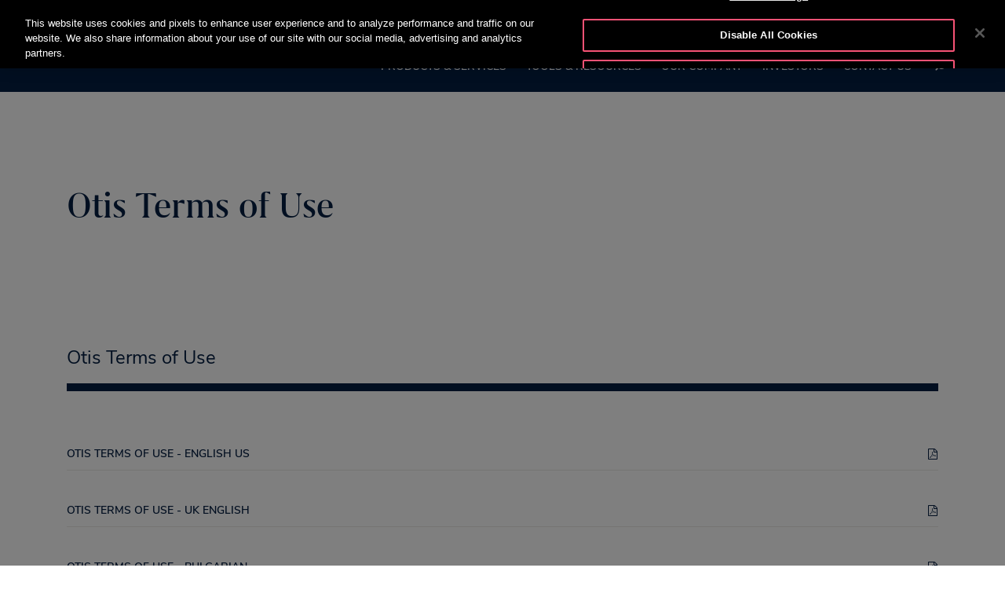

--- FILE ---
content_type: text/javascript
request_url: https://www.otis.com/combo?browserId=chrome&minifierType=js&themeId=otisnewtheme_WAR_OtisNewtheme&languageId=en_ZA&com_liferay_staging_bar_web_portlet_StagingBarPortlet:%2Fo%2Fstaging-bar-web%2Fjs%2Fstaging.js&com_liferay_staging_bar_web_portlet_StagingBarPortlet:%2Fo%2Fstaging-bar-web%2Fjs%2Fstaging_branch.js&com_liferay_staging_bar_web_portlet_StagingBarPortlet:%2Fo%2Fstaging-bar-web%2Fjs%2Fstaging_version.js&t=1762665422000
body_size: -2211
content:
AUI.add("liferay-staging",(()=>{const a={init(a){const i=this,e=a.namespace;i.markAsReadyForPublicationURL=a.markAsReadyForPublicationURL,i.layoutRevisionStatusURL=a.layoutRevisionStatusURL,i._namespace=e,i.viewHistoryURL=a.viewHistoryURL,Liferay.publish({fireOnce:!0}),Liferay.after("initStagingBar",(()=>{const a=document.body;if(a.classList.contains("has-staging-bar")){document.querySelector(".staging-bar-level-3-message")?a.classList.add("staging-ready-level-3"):a.classList.add("staging-ready")}})),Liferay.fire("initStagingBar",a)}};Liferay.StagingBar=a}),"",{requires:["aui-io-plugin-deprecated","aui-modal"]});

AUI.add("liferay-staging-branch",(a=>{const i=a.Lang,n=Liferay.StagingBar;a.mix(n,{_getBranchDialog(){const i=this;let n=i._branchDialog;if(!n){const t=i._namespace;n=Liferay.Util.Window.getWindow({dialog:{bodyContent:a.one("#"+t+"addBranch").show()},title:'Branch'}),i._branchDialog=n}return n},addBranch(a){const n=this._getBranchDialog();i.isValue(a)&&n.set("title",a),n.show()}})}),"",{requires:["liferay-staging"]});

AUI.add("liferay-staging-version",(e=>{const t=Liferay.StagingBar,a={redo:"redo_layout_revision",undo:"undo_layout_revision"},n={redo:'Are\x20you\x20sure\x20you\x20want\x20to\x20redo\x20your\x20last\x20changes\x3f',undo:'Are\x20you\x20sure\x20you\x20want\x20to\x20undo\x20your\x20last\x20changes\x3f'};e.mix(t,{_cleanup(){const t=this;t._eventHandles&&e.Array.invoke(t._eventHandles,"detach")},_onInit(){const t=this;t._cleanup();const a=t._namespace,n=[Liferay.on(a+"redo",t._onRevisionChange,t,"redo"),Liferay.on(a+"submit",t._onSubmit,t),Liferay.on(a+"undo",t._onRevisionChange,t,"undo"),Liferay.on(a+"viewHistory",t._onViewHistory,t)],o=e.one("#"+a+"layoutRevisionDetails"),i=e.one("#"+a+"layoutRevisionStatus");o&&n.push(Liferay.after("updatedLayout",(()=>{Liferay.Util.fetch(t.markAsReadyForPublicationURL).then((e=>e.text())).then((t=>{o.plug(e.Plugin.ParseContent),o.setContent(t),Liferay.fire("updatedStatus")})).catch((()=>{o.setContent('There\x20was\x20an\x20unexpected\x20error\x2e\x20Please\x20refresh\x20the\x20current\x20page\x2e')}))}))),i&&Liferay.after("updatedStatus",(()=>{Liferay.Util.fetch(t.layoutRevisionStatusURL).then((e=>e.text())).then((t=>{i.plug(e.Plugin.ParseContent),i.setContent(t)})).catch((()=>{i.setContent('There\x20was\x20an\x20unexpected\x20error\x2e\x20Please\x20refresh\x20the\x20current\x20page\x2e')}))})),t._eventHandles=n},_onRevisionChange(e,t){const o=this,i=a[t],r=n[t];Liferay.Util.openConfirmModal({message:r,onConfirm:t=>{t&&o._updateRevision(i,e.layoutRevisionId,e.layoutSetBranchId)}})},_onSubmit(t){const a=this._namespace,n=e.one("#"+a+"layoutRevisionDetails"),o=n.one(".layout-revision-info");o&&o.addClass("loading");const i=e.one("#"+a+"submitLink");i&&i.html('Loading'+"..."),Liferay.Util.fetch(t.publishURL).then((()=>{t.incomplete?location.href=t.currentURL:Liferay.fire("updatedLayout")})).catch((()=>{n.addClass("alert alert-danger"),n.setContent('There\x20was\x20an\x20unexpected\x20error\x2e\x20Please\x20refresh\x20the\x20current\x20page\x2e')}))},_onViewHistory(){Liferay.Util.openWindow({dialog:{after:{destroy(){window.location.reload()}},destroyOnHide:!0},title:'History',uri:t.viewHistoryURL})},_updateRevision(e,t,a){const n={cmd:e,layoutRevisionId:t,layoutSetBranchId:a,p_auth:Liferay.authToken,p_l_id:themeDisplay.getPlid(),p_v_l_s_g_id:themeDisplay.getSiteGroupId()};Liferay.Util.fetch(themeDisplay.getPathMain()+"/portal/update_layout",{body:Liferay.Util.objectToFormData(n),method:"POST"}).then((()=>{window.location.reload()})).catch((()=>{Liferay.Util.openToast({message:'There\x20was\x20an\x20unexpected\x20error\x2e\x20Please\x20refresh\x20the\x20current\x20page\x2e',toastProps:{autoClose:1e4},type:"warning"})}))},destructor(){this._cleanup()}}),Liferay.on("initStagingBar",t._onInit,t)}),"",{requires:["aui-button","liferay-staging"]});

